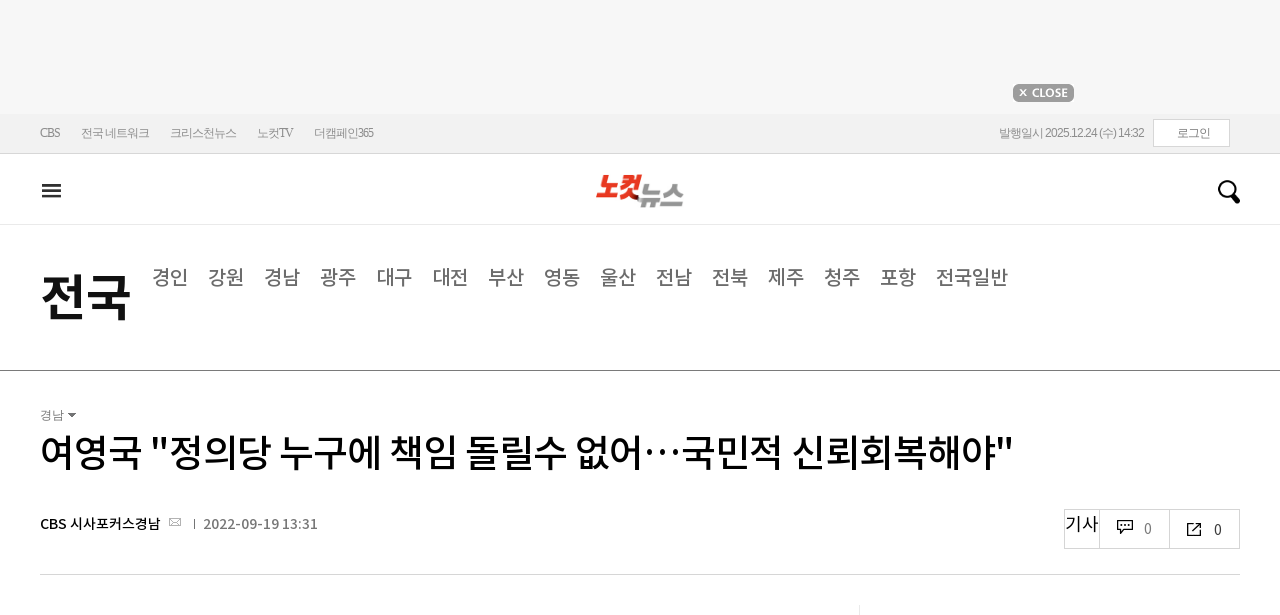

--- FILE ---
content_type: text/html
request_url: https://cms.nocutnews.co.kr/nocutnews/extensive_data_v4.htm
body_size: -5
content:
//<script type="text/javascript">
//<![CDATA[
if (!_Data) var _Data = {};
_Data.extensive = {"fivenews":{"index":40208,"title":"[12월 24일 14시]","file":{"url":"https:\/\/cdn-podcast.cbs.co.kr\/cbsv\/cbsaod\/5news\/251224_14.mp3","fileSize":4014949,"mimeType":"audio\/mpeg","originName":"251224_14.mp3"},"programindex":29}};
//]]>
//</script>


--- FILE ---
content_type: text/html
request_url: https://cms.nocutnews.co.kr/nocutnews/extensive_data_v4.htm
body_size: -50
content:
//<script type="text/javascript">
//<![CDATA[
if (!_Data) var _Data = {};
_Data.extensive = {"fivenews":{"index":40208,"title":"[12월 24일 14시]","file":{"url":"https:\/\/cdn-podcast.cbs.co.kr\/cbsv\/cbsaod\/5news\/251224_14.mp3","fileSize":4014949,"mimeType":"audio\/mpeg","originName":"251224_14.mp3"},"programindex":29}};
//]]>
//</script>


--- FILE ---
content_type: application/javascript
request_url: https://cms.nocutnews.co.kr/nocutnews/main_data_v5.js
body_size: 23405
content:
//<script type="text/javascript">
//<![CDATA[
if (!_Data) var _Data = {};
_Data.main = {"bottomtop":[{"index":6447077,"title":"李 \"불법조업, 손해 본다고 각인\"…中 어선 강경 대응 주문","content":"이재명 대통령이 23일 해양경찰청에 중국 불법 어선 단속을 '응징' 수준으로 끌어올리라고 주문했다.\r\n\r\n이 대통령은 이날 부산 해양수산부 임시청사에서 열린 해수부 및 해경 업무보고에서 \"주로 퇴거, 저지 등으로 하던 중국 불법 어선 단속 방식을 제가 '최대한 나포하라'고 지시했는데, 지금은 어떠냐\"고 물었다.\r","image":"https:\/\/file2.nocutnews.co.kr\/newsroom\/image\/2025\/12\/23\/202512231745259052_0.jpg","attachType":5,"badge":"","dataIndex":19365,"relatedNews":[],"category":{"index":182,"title":"정치","usable":1,"childCount":0,"code":"politics","sequence":1,"type":2}},{"index":6447065,"title":"'중증외상 생존자' 증가에도 장애율 75%…'예방·치료·재활 강화' 필요","content":"중증외상환자의 생존율이 높아지고 있지만, 장애율도 계속해서 높아지고 있는 것으로 나타났다.\r\n\r\n질병관리청은 중증손상과 다수사상의 현황을 체계적으로 파악하고, 예방·관리 정책 수립에 활용하기 위해 실시한 '2024 중증손상 및 다수사상조사 통계' 결과를 발표했다.\r","image":"https:\/\/file2.nocutnews.co.kr\/newsroom\/image\/2025\/12\/23\/202512231731117658_0.jpg","attachType":1,"badge":"","dataIndex":19363,"relatedNews":[],"category":{"index":191,"title":"사회","usable":1,"childCount":0,"code":"society","sequence":1,"type":2}},{"index":6446918,"title":"우려 뒤집고 성공 개최한 '경주 APEC'…세계에 한국·경북 매력 알려","content":"▶ 글 싣는 순서   ① 시장 공백 흔들리는 대구시정…핵심 현안 해 넘겨\r\n② 역대 최악의 산불로 타버린 경북…멀고도 험한 피해 회복의 길\r\n③ 우려 뒤집고 성공 개최한 '경주 APEC'…세계에 한국·경북 매력 알려\r","image":"https:\/\/file2.nocutnews.co.kr\/newsroom\/image\/2025\/12\/23\/202512231510411375_0.jpg","attachType":1,"badge":"","dataIndex":19364,"relatedNews":[],"category":{"index":225,"title":"전국","usable":1,"childCount":0,"code":"area","sequence":1,"type":2}},{"index":6446983,"title":"내부회계관리제도 위반 14건 적발…과태료 최대 840만원","content":"금융감독원은 2024회계연도 내부회계관리제도 관련 법규 준수 실태를 점검한 결과 총 14건의 위반 사항이 발견됐다고 24일 밝혔다. 이 가운데 대표이사와 외부감사인 관련 7건에 대해 300만~840만원의 과태료가 부과됐다.\r\n\r","image":"https:\/\/file2.nocutnews.co.kr\/newsroom\/image\/2025\/12\/23\/202512231541432963_0.jpg","attachType":1,"badge":"","dataIndex":19366,"relatedNews":[],"category":{"index":203,"title":"경제","usable":1,"childCount":0,"code":"economy","sequence":1,"type":2}},{"index":6447127,"title":"삼성, 또 2.6조 규모 '인수 빅딜'…ZF社 ADAS 사업 흡수해 '전장 강화'","content":"삼성전자가 23일 자회사 하만을 통해 독일 'ZF 프리드리히스하펜'(ZF)의 첨단 운전자 보조 시스템(ADAS) 사업을 인수하며 전장(차량용 전자·전기장비) 부문 강화에 나섰다. 인수 규모가 2조 원을 훌쩍 넘는 '빅 딜'이다. 삼성전자는 이번 건을 포함해 올해 들어서만 두 차례의 '조 단위' 인수를 단행하며 미래 성장 동력 확보에 박차를 가하는 모양새다.","image":"https:\/\/file2.nocutnews.co.kr\/newsroom\/image\/2025\/12\/23\/202512231852123579_0.jpg","attachType":1,"badge":"","dataIndex":19367,"relatedNews":[],"category":{"index":248,"title":"산업","usable":1,"childCount":0,"code":"industry","sequence":1,"type":2}},{"index":6447157,"title":"美3분기 GDP 4.3% '깜짝 성장'…'개인 소비'가 성장 견인","content":"미국 경제가 3분기 들어 예상을 웃도는 강한 성장세를 보였다.\r\n \r\n관세 부과 여파와 고용 둔화세가 소비를 위축시킬 것이란 우려와 달리 개인소비가 '깜짝 성장'을 견인했고, 수출 증가와 수입 감소도 성장률을 끌어올렸다.\r","image":"https:\/\/file2.nocutnews.co.kr\/newsroom\/image\/2025\/12\/24\/202512240608065385_0.jpg","attachType":1,"badge":"","dataIndex":19368,"relatedNews":[],"category":{"index":242,"title":"국제","usable":1,"childCount":0,"code":"world","sequence":1,"type":2}}],"eventtop":[],"middletop":[{"index":6447374,"title":"정부, 가습기살균제 '참사'로 규정…\"국가배상체계로 전환\"","content":"정부가 가습기살균제 사건을 '참사'로 명확히 규정하고, 기존 피해구제체계를 국가 책임에 따른 '배상' 체계로 전면 전환한다. 손해배상청구권 장기 소멸시효도 폐지한다.\r\n\r","image":"https:\/\/file2.nocutnews.co.kr\/nocut\/news\/top1\/headline\/20251224114146.jpg","attachType":1,"badge":"","dataIndex":19361,"relatedNews":[{"index":6447342,"title":"金총리 \"가습기 참사 피해자에 깊은 사과…국가 배상 체계로 전환\"","type":""},{"index":6441447,"title":"'가습기살균제' 옥시, 피해자와 조정 결렬…NCP 사건 종결","type":""},{"index":6393873,"title":"환경부, 가습기살균제 피해구제 정부출연금 100억 편성","type":""}],"category":{"index":203,"title":"경제","usable":1,"childCount":0,"sequence":1,"type":2}},{"index":6447366,"title":"인공지능이 상담부터 신청·접수까지…'AI 복지·돌봄 혁신' 추진","image":"https:\/\/file2.nocutnews.co.kr\/newsroom\/image\/2025\/12\/24\/202512241153311864_0.jpg","attachType":0,"dataIndex":0,"relatedNews":[],"category":null},{"index":6447369,"title":"\"기존 법안으로\" vs \"새 법안으로\"…대전·충남 행정통합 '샅바싸움'(종합)","image":"https:\/\/file2.nocutnews.co.kr\/newsroom\/image\/2025\/12\/24\/202512241149056928_0.jpg","attachType":0,"dataIndex":0,"relatedNews":[],"category":null},{"index":6447411,"title":"정동원, 고교 졸업 후 해병대…\"2026년 2월 23일 입대\"","content":"가수 정동원이 내년 해병대에 자원입대한다.\r\n\r\n소속사 쇼플레이엔터테인먼트 측은 24일 \"정동원 군은 해병대에 지원하여 최근 합격 통보를 받았으며, 2026년 2월 23일 해병대 교육훈련단에 입소하여 국방의 의무를 성실히 이행할 예정\"이라고 밝혔다.\r","image":"https:\/\/file2.nocutnews.co.kr\/nocut\/news\/top1\/headline\/20251224142318.jpg","attachType":1,"badge":"","dataIndex":19362,"relatedNews":[],"category":{"index":254,"title":"연예","usable":1,"childCount":0,"sequence":1,"type":2}},{"index":6447390,"title":"안성재 \"'흑백요리사' 촬영 전 제작진에게 한 유일한 요청은…\"","image":"https:\/\/file2.nocutnews.co.kr\/newsroom\/image\/2025\/12\/24\/202512241245211225_0.jpg","attachType":0,"dataIndex":0,"relatedNews":[],"category":{"index":254,"title":"연예","usable":1,"childCount":0,"sequence":1,"type":2}},{"index":6447375,"title":"\"양다리 걸치고 있는 사람도 있나\"…돌아온 '솔로지옥5'","image":"https:\/\/file2.nocutnews.co.kr\/newsroom\/image\/2025\/12\/24\/202512241157564738_0.jpg","attachType":0,"dataIndex":0,"relatedNews":[],"category":{"index":254,"title":"연예","usable":1,"childCount":0,"sequence":1,"type":2}},{"index":6447441,"title":"FC서울, 국대 출신 구성윤 영입…2026 대비 본격 시동","content":"K리그1 FC서울이 국가대표 출신 베테랑 골키퍼 구성윤(31)을 영입했다.\r\n\r\n서울 구단은 24일 \"K리그와 J리그에서 풍부한 경험을 쌓아온 구성윤을 영입하며 2026시즌을 향한 본격적인 준비에 돌입했다\"고 밝혔다. 이번 영입으로 서울은 골문 안정은 물론 수비 전반의 조직력을 한층 강화할 수 있을 것으로 기대하고 있다.\r","image":"https:\/\/file2.nocutnews.co.kr\/nocut\/news\/top1\/headline\/20251224142246.jpg","attachType":1,"badge":"","dataIndex":19360,"relatedNews":[],"category":{"index":218,"title":"스포츠","usable":1,"childCount":0,"sequence":1,"type":2}},{"index":6447453,"title":"'박찬호 대체?' KIA, 새 외인 및 아시아 쿼터 내야수 영입…올러와는 재계약","image":"https:\/\/file2.nocutnews.co.kr\/newsroom\/image\/2025\/12\/24\/202512241418267463_0.jpg","attachType":0,"dataIndex":0,"relatedNews":[],"category":{"index":218,"title":"스포츠","usable":1,"childCount":0,"sequence":1,"type":2}},{"index":6447417,"title":"'전북행 유력' 정정용 감독, 김천 팬에 작별 인사 \"큰 힘이 됐다\"","image":"https:\/\/file2.nocutnews.co.kr\/newsroom\/image\/2025\/12\/24\/202512241400565231_0.jpg","attachType":0,"dataIndex":0,"relatedNews":[],"category":{"index":218,"title":"스포츠","usable":1,"childCount":0,"sequence":1,"type":2}}],"moduleTop":[{"index":35638,"title":"통일교 의혹 일파만파","groupType":2,"list":[{"index":6447454,"title":"경찰, '통일교 로비' 윤영호 2차 조사 불발…한학자 3시간 접견(종합)","image":"https:\/\/file2.nocutnews.co.kr\/newsroom\/image\/2025\/12\/24\/202512241424530214_6.jpg"},{"index":6447285,"title":"정청래 \"나경원 천정궁 갔나…통일교 특검에 포함해야\"","image":"https:\/\/file2.nocutnews.co.kr\/newsroom\/image\/2025\/12\/24\/202512241040126930_0.jpg"},{"index":6447258,"title":"경찰, '통일교 로비 창구' 송 회장 소환…한학자·윤영호도 조사","image":"https:\/\/file2.nocutnews.co.kr\/newsroom\/image\/2025\/12\/24\/202512241021410746_6.jpg"}],"parent":{"index":255,"title":"정치"},"top":null,"topCount":0,"type":1},{"index":34528,"title":"3대 특검 본격 가동","groupType":2,"list":[{"index":6447153,"title":"1년 내내 특검 가시화, 법조계 \"제도 취지 반해\"…실익도 의문","image":"https:\/\/file2.nocutnews.co.kr\/newsroom\/image\/2025\/12\/24\/202512240605328927_0.jpg"},{"index":6447067,"title":"특검, 건진법사에 징역 5년 구형…김건희는 증언 거부","image":"https:\/\/file2.nocutnews.co.kr\/newsroom\/image\/2025\/12\/23\/202512231733212938_0.jpg"},{"index":6446964,"title":"김건희 특검,' 집사게이트' IMS모빌리티 조영탁 대표 기소","image":"https:\/\/file2.nocutnews.co.kr\/newsroom\/image\/2025\/12\/23\/202512231546560707_0.jpg"}],"parent":{"index":255,"title":"정치"},"top":null,"topCount":0,"type":1},{"index":34222,"title":"쿠팡 개인정보 유출 사태","groupType":2,"list":[{"index":6447064,"title":"쿠팡, '막대한 로비'로 美 뒤에 숨나…한미 협상에 찬물","image":"https:\/\/file2.nocutnews.co.kr\/newsroom\/image\/2025\/12\/24\/202512241000153514_0.jpg"},{"index":6447031,"title":"'괘씸죄' 쿠팡에 관계부처 총동원한 정부… '범부처 TF' 가동","image":"https:\/\/file2.nocutnews.co.kr\/newsroom\/image\/2025\/12\/23\/202512231700324516_0.jpg"},{"index":6446775,"title":"쿠팡 청문회에 외통위 합류…'최민희 위원장'에 국힘 반발","image":"https:\/\/file2.nocutnews.co.kr\/newsroom\/image\/2025\/12\/23\/202512231135346244_0.jpg"}],"parent":{"index":261,"title":"산업"},"top":null,"topCount":0,"type":1},{"index":35591,"title":"6·3 지방선거","groupType":2,"list":[{"index":6447027,"title":"나경원號 지선기획단, 이변은 없었다…'당심 70%' 권고로 매듭","image":"https:\/\/file2.nocutnews.co.kr\/newsroom\/image\/2025\/12\/23\/202512231652323676_0.jpg"},{"index":6446783,"title":"\"적절한 시기에 출마 선언\"…강은희 교육감 3선 도전 공식화","image":"https:\/\/file2.nocutnews.co.kr\/newsroom\/image\/2025\/12\/23\/202512231138210856_0.jpg"},{"index":6446778,"title":"김용태 전 노무현 광주시민학교장, 광주교육감 출마 선언","image":"https:\/\/file2.nocutnews.co.kr\/newsroom\/image\/2025\/12\/23\/202512231136171998_0.jpg"}],"parent":{"index":255,"title":"정치"},"top":null,"topCount":0,"type":1}],"special":[{"index":34079,"title":"노컷네컷","parent":{"index":256,"parent":null},"news":[{"index":6447383,"title":"또 개인정보 유출…신한카드 19만 명 '탈탈'[노컷네컷]","image":"https:\/\/file2.nocutnews.co.kr\/newsroom\/image\/2025\/12\/24\/202512241212359096_0.jpg","dateLine":new Date(2025,11,24,12,14,16,160)}],"type":2},{"index":28,"title":"김현정의 뉴스쇼","parent":{"index":9,"parent":null},"news":[{"index":6447248,"title":"박수현 \"내란재판부법에 李 거부권? 0%\" VS 성일종 \"삼권분립 파괴\"","image":"https:\/\/file2.nocutnews.co.kr\/newsroom\/image\/2025\/12\/24\/202512240834506336_0.jpg","dateLine":new Date(2025,11,24,10,11,50,430)}],"type":1},{"index":215,"title":"박재홍의 한판승부","parent":{"index":9,"parent":null},"news":[{"index":6447154,"title":"조국 \"통일교 특검추천, 거대 여야는 빠져야\" [한판승부]","image":"https:\/\/file2.nocutnews.co.kr\/newsroom\/image\/2025\/12\/23\/202512231850223236_0.jpg","dateLine":new Date(2025,11,24,7,30,0,0)}],"type":1},{"index":7116,"title":"CBS칼럼","parent":{"index":19428,"parent":null},"news":[{"index":6447088,"title":"[칼럼]끝판왕이 모니터를 뚫고 나왔다","image":"https:\/\/file2.nocutnews.co.kr\/newsroom\/image\/2025\/12\/23\/202512231808290478_0.jpg","dateLine":new Date(2025,11,24,5,0,0,0)}],"type":1},{"index":13657,"title":"노컷특종","parent":{"index":9,"parent":null},"news":[{"index":6446796,"title":"[단독]'계엄 사과' 국힘 초재선 조찬회동…혁신방안 논의","image":"https:\/\/file2.nocutnews.co.kr\/newsroom\/image\/2025\/12\/23\/202512231136301211_0.jpg","dateLine":new Date(2025,11,23,12,9,33,267)}],"type":1},{"index":19001,"title":"오목조목","parent":{"index":2,"parent":null},"news":[{"index":6446715,"title":"'통닭' 때문에 계엄 선포한 尹?…재판서 \"사병들 사줄 예산 잘라\"[오목조목]","image":"https:\/\/file2.nocutnews.co.kr\/newsroom\/image\/2025\/12\/23\/202512231010422456_0.jpg","dateLine":new Date(2025,11,23,10,33,11,880)}],"type":1}],"uppertop":[{"index":6447395,"title":"허위조작정보 근절법 통과…국힘은 표결 불참","content":"자세한 내용 곧 이어집니다.","image":"https:\/\/file2.nocutnews.co.kr\/nocut\/news\/top1\/headline\/20251224130308.jpg","attachType":1,"badge":"속보","dataIndex":19355,"relatedNews":[{"index":6447451,"title":"'가짜뉴스' 징벌적 손배 담은 '정통망법' 통과…\"국가 검열\" 반발도","type":""},{"index":6446807,"title":"허위정보근절법 상정…장동혁 필버에도 내란재판부 통과","type":""},{"index":6447137,"title":"국힘 \"입틀막법\" 반발…논란의 '사실적시 명예훼손'은 존치","type":""}]},{"index":6447396,"title":"최장 330일인데…국힘이 통일교 특검에 '패트' 꺼낸 이유","content":"양당 주도로 합의 중인 통일교 특검법을 패스트트랙(신속처리안건 지정제도)으로 처리하자는 구상이 국민의힘에서 튀어 나왔다.\r\n\r","image":"https:\/\/file2.nocutnews.co.kr\/newsroom\/image\/2025\/12\/24\/202512241319067849_0.jpg","attachType":1,"badge":"","dataIndex":19353,"relatedNews":[{"index":6447454,"title":"경찰, '통일교 로비' 윤영호 2차 조사 불발…한학자 3시간 접견","type":""},{"index":6447285,"title":"정청래 \"나경원 천정궁 갔나…통일교 특검에 포함해야\"","type":""},{"index":6447258,"title":"경찰, '통일교 로비 창구' 송회장 소환…한학자도 조사","type":""},{"index":6447153,"title":"1년 내내 특검 가시화, 법조계 \"취지 반해\"…실익도 의문","type":""}]},{"index":6447404,"title":"위성락, 외교-통일부 갈등에 \"美日도 알아…노출 않아야\"","content":"위성락 국가안보실장은 24일 대북정책 주도권을 둘러싼 외교부와 통일부 사이 갈등에 대해 \"대외적으로 혼란스러운 모습을 보이지 않는 게 중요하다\"고 지적했다.\r\n \r\n위 실장은 이날 청와대 춘추관에서 열린 기자간담회에서 \"다른 견해는 있을 수 있고 건설적 의견이자 보다 나은 결론을 도출하기 위한 창의적 과정일 수 있다\"면서도 이같이 말했다.\r","image":"https:\/\/file2.nocutnews.co.kr\/nocut\/news\/top1\/headline\/20251224140441.jpg","attachType":1,"badge":"","dataIndex":19354,"relatedNews":[{"index":6445340,"title":"국방부 \"美와 핵잠 연료 협상 2년내 완료 목표\"","type":""},{"index":6444173,"title":"위성락 \"핵잠 건조 위해 미국과 '별도 협정' 가능성 타진\"","type":""},{"index":6447384,"title":"위성락 \"핵잠 건조 위해 한미 별도 협정 추진\"","type":""}]},{"index":6447294,"title":"김병기, '가족 항공사 의전' 의혹에 \"편의 제공 안받아\"","content":"대한항공으로부터 고가의 호텔 숙박권을 제공받아 논란이 된 더불어민주당 김병기 원내대표가 이번엔 항공사 측에 가족에 대한 편의 제공을 요청했다는 의혹에 휩싸였다.\r\n\r\n다만 김 원내대표는 \"편의를 제공받지 않았다\"며 \"관계가 틀어진 보좌직원이 이제 와서 상황을 왜곡하고 있다\"는 입장이다.\r","image":"https:\/\/file2.nocutnews.co.kr\/nocut\/news\/top1\/headline\/20251224104805.jpg","attachType":5,"badge":"영상","dataIndex":19356,"relatedNews":[{"index":6447073,"title":"김병기, 대한항공 '호텔 숙박권' 논란에 \"적절치 못했다\"","type":""},{"index":6444168,"title":"\"김병기 의원이 뭘 보여줬는데\"…쿠팡 대표의 녹취록 확보","type":"단독"}]},{"index":6447318,"title":"'마약 혐의' 황하나, 경찰 체포…해외 도피 끝","content":"마약 혐의를 받던 중 해외로 도피한 남양유업 창업주 외손녀 황하나(37)씨가 경찰에 체포됐다.\r\n\r\n경기 과천경찰서는 마약류 관리에 관한 법률 위반 혐의로 황씨를 체포해 조사 중이라고 24일 밝혔다.\r","image":"https:\/\/file2.nocutnews.co.kr\/nocut\/news\/top1\/headline\/20251224112224.jpg","attachType":1,"badge":"","dataIndex":19357,"relatedNews":[]},{"index":6447357,"title":"서부지법 폭동 사태 37명, 2심서 대부분 실형 유지","content":"자세한 내용 이어집니다.","image":"https:\/\/file2.nocutnews.co.kr\/nocut\/news\/top1\/headline\/20251224115028.jpg","attachType":1,"badge":"속보","dataIndex":19359,"relatedNews":[]},{"index":6447409,"title":"금융당국, '19만명 정보 유출' 신한카드 긴급 현장검사","content":"금융당국이 신한카드의 대규모 가맹점주 정보 유출 사태와 관련해 긴급 현장검사에 착수한다.\r\n\r\n금융위원회는 24일 정부서울청사에서 대책 회의를 열고 추가적인 신용정보 유출 가능성 등을 조사하기 위한 현장검사를 실시할 계획이라고 밝혔다.\r","image":"https:\/\/file2.nocutnews.co.kr\/newsroom\/image\/2025\/12\/24\/202512241355518337_0.jpg","attachType":1,"badge":"","dataIndex":19350,"relatedNews":[]},{"index":6447237,"title":"환율 충격에…정부, 국내 복귀 서학개미 양도소득세 감면한다","content":"정부가 해외주식을 팔고 국내로 돈을 돌려 장기투자하는 서학개미 투자자들에게는 해외주식을 팔 때 내야 할 양도소득세를 한시적으로 감면한다.\r\n\r\n또 해외주식을 미리 정한 환율로 팔 경우에도 양도소득세 혜택을 부여하고, 국내 기업이 세금 부담 없이 해외에서 벌어들인 돈을 국내로 들여오도록 하는 등 외화 공급을 확대하도록 유도한다.\r","image":"https:\/\/file2.nocutnews.co.kr\/nocut\/news\/top1\/headline\/20251224111059.jpg","attachType":1,"badge":"","dataIndex":19349,"relatedNews":[{"index":6447206,"title":"외환당국 \"원화 약세 과도…정부 능력 보게 될 것\"","type":""},{"index":6447216,"title":"[인터뷰]김대호 박사 \"환율, 지금 흐름이면 1700원 깨질 수도…\"","type":""}]},{"index":6447406,"title":"법원 판단에 날개 단 고려아연, '美제련소 프로젝트' 급물살","content":"법원이 고려아연의 미국 제련소 투자를 위한 제3자 유상증자를 금지해달라는 영풍 측 가처분 신청을 받아들이지 않았다.\r\n\r\n서울중앙지법 민사합의50부(김상훈 수석부장판사)는 24일 영풍·MBK파트너스가 고려아연을 대상으로 제기한 신주발행 금지 가처분 신청을 기각하고 양측에 결정문을 송달했다.\r","image":"https:\/\/file2.nocutnews.co.kr\/newsroom\/image\/2025\/12\/24\/202512241351100911_6.jpg","attachType":1,"badge":"","dataIndex":19351,"relatedNews":[]},{"index":6447341,"title":"특검, '퇴직금 미지급 의혹' 쿠팡 본사·CFS 사무실 이틀째 압색","content":"쿠팡의 퇴직금 미지급 의혹과 관련 사건 무마 의혹을 수사 중인 안권섭 특별검사팀이 쿠팡을 상대로 이틀째 압수수색을 진행 중이다.\r\n\r\n관봉권·쿠팡 특검은 24일 서울 송파구에 위치한 쿠팡 본사와 쿠팡풀필먼트서비스(CFS) 사무실을 압수수색하고 있다. 특검은 전날에 이어 이틀째 압수수색 영장을 집행 중이다.\r","image":"https:\/\/file2.nocutnews.co.kr\/newsroom\/image\/2025\/12\/24\/202512241126368305_0.jpg","attachType":1,"badge":"","dataIndex":19352,"relatedNews":[{"index":6447064,"title":"美 돌연 회담 '취소'…로비에 150억 쏟은 쿠팡 때문?","type":""},{"index":6447031,"title":"'괘씸죄' 쿠팡에 관계부처 총동원한 정부…'범부처 TF' 가동","type":""},{"index":6446845,"title":"상설특검, 쿠팡풀필먼트 압수수색…강남 '비밀사무실'도","type":""}]},{"index":6447256,"title":"10월 출생아 532명 증가…16개월 연속 증가세 이어가","content":"올해 10월 출생아 수가 16개월 연속 증가세를 이어갔다. 다만 지난해 같은 달보다 500여 명 늘어 전월 1780명에 달했던 증가폭은 한풀 꺾였다.\r\n\r\n국가데이터처가 24일 발표한 '2025년 10월 인구동향'에 따르면 지난 10월 출생아 수는 2만 1958명으로, 전년동월대비 532명(2.5%) 증가했다.\r","image":"https:\/\/file2.nocutnews.co.kr\/nocut\/news\/top1\/headline\/20251224130830.jpg","attachType":1,"badge":"","dataIndex":19358,"relatedNews":[]},{"index":6447455,"title":"이원석 전 검찰총장, 김건희 특검 불출석…\"가족 간병 이유\"","image":"https:\/\/file2.nocutnews.co.kr\/newsroom\/image\/2025\/12\/24\/202512241427087324_0.jpg","attachType":0,"badge":"","dataIndex":0,"relatedNews":[]},{"index":6447425,"title":"'지적장애 자매 성범죄' 장애인복지지설 간부 송치","image":"https:\/\/file2.nocutnews.co.kr\/newsroom\/image\/2025\/12\/24\/202512241352142682_0.jpg","attachType":0,"badge":"","dataIndex":0,"relatedNews":[]},{"index":6447408,"title":"'단전·단수 지시' 이상민 전 장관 보석 기각…구속 유지","image":"https:\/\/file2.nocutnews.co.kr\/newsroom\/image\/2025\/12\/24\/202512241354452367_0.jpg","attachType":0,"badge":"","dataIndex":0,"relatedNews":[]},{"index":6447405,"title":"검찰, '거주지 무단 이탈·전자장치 훼손' 조두순 징역 2년 구형","image":"https:\/\/file2.nocutnews.co.kr\/newsroom\/image\/2025\/12\/24\/202512241349008793_0.jpg","attachType":0,"badge":"","dataIndex":0,"relatedNews":[]},{"index":6447397,"title":"서울버스 새해 멈춰서나…노조 1월 13일 전면 파업 결의","image":"https:\/\/file2.nocutnews.co.kr\/newsroom\/image\/2025\/12\/24\/202512241321248653_0.jpg","attachType":0,"badge":"","dataIndex":0,"relatedNews":[]}]};
//]]>
//</script>


--- FILE ---
content_type: application/javascript
request_url: https://cms.nocutnews.co.kr/nocutnews/rightarea_data_v5.js
body_size: 8209
content:
//<script type="text/javascript">
//<![CDATA[
if (!_Data) var _Data = {};
_Data.rightarea = {"mostViewed":[{"title":"종합","content":[{"__type":"ImageContentData:#CBSi.Framework.Web.CmsData","index":6447318,"title":"'마약 혐의' 황하나, 경찰 체포…해외 도피 끝","image":"https:\/\/file2.nocutnews.co.kr\/newsroom\/image\/2025\/12\/24\/202512241101558792_0.jpg"},{"__type":"ImageContentData:#CBSi.Framework.Web.CmsData","index":6446914,"title":"배우 류시원 19세 연하 아내 첫 공개 화제…\"수학강사\"","image":"https:\/\/file2.nocutnews.co.kr\/newsroom\/image\/2025\/12\/23\/202512231446005642_0.jpg"},{"__type":"ImageContentData:#CBSi.Framework.Web.CmsData","index":6447405,"title":"검찰, '거주지 무단 이탈·전자장치 훼손' 조두순 징역 2년 구형","image":"https:\/\/file2.nocutnews.co.kr\/newsroom\/image\/2025\/12\/24\/202512241349008793_0.jpg"},{"__type":"ImageContentData:#CBSi.Framework.Web.CmsData","index":6447357,"title":"[속보]서부지법 폭동 사태 37명, 2심서 대부분 실형 유지","image":"https:\/\/file2.nocutnews.co.kr\/newsroom\/image\/2025\/12\/24\/202512241136165718_0.jpg"},{"__type":"ImageContentData:#CBSi.Framework.Web.CmsData","index":6447395,"title":"[속보]허위조작정보 근절법 통과…국힘은 표결 불참","image":"https:\/\/file2.nocutnews.co.kr\/newsroom\/image\/2025\/12\/24\/202512241300459571_0.jpg"},{"__type":"ImageContentData:#CBSi.Framework.Web.CmsData","index":6447404,"title":"위성락, 외교-통일부 갈등에 \"美日도 알아…혼란 노출 않아야\"","image":"https:\/\/file2.nocutnews.co.kr\/newsroom\/image\/2025\/12\/24\/202512241346083438_0.jpg"},{"__type":"ImageContentData:#CBSi.Framework.Web.CmsData","index":6447285,"title":"정청래 \"나경원 천정궁 갔나…통일교 특검에 포함해야\"","image":"https:\/\/file2.nocutnews.co.kr\/newsroom\/image\/2025\/12\/24\/202512241040126930_0.jpg"},{"__type":"ImageContentData:#CBSi.Framework.Web.CmsData","index":6447237,"title":"정부, 국내 복귀한 서학개미에 양도소득세 감면한다","image":"https:\/\/file2.nocutnews.co.kr\/newsroom\/image\/2025\/12\/24\/202512241003278478_0.jpg"},{"__type":"ImageContentData:#CBSi.Framework.Web.CmsData","index":6447408,"title":"'단전·단수 지시' 이상민 전 장관 보석 기각…구속 유지","image":"https:\/\/file2.nocutnews.co.kr\/newsroom\/image\/2025\/12\/24\/202512241354452367_0.jpg"},{"__type":"ImageContentData:#CBSi.Framework.Web.CmsData","index":6447196,"title":"'英 최고액 2600억 주고 데려왔는데' 리버풀 이사크, 발목 골절로 2개월 아웃","image":"https:\/\/file2.nocutnews.co.kr\/newsroom\/image\/2025\/12\/24\/202512240856314270_0.jpg"}],"image":null}],"banners":[{"title":"NAVER","image":"https:\/\/file2.nocutnews.co.kr\/nocut\/banners\/pc\/20240715124044.png","link":{"href":"https:\/\/media.naver.com\/channel\/promotion?oid=079","target":"_blank","text":"https:\/\/media.naver.com\/channel\/promotion?oid=079","title":"https:\/\/media.naver.com\/channel\/promotion?oid=079"},"exposure":{"from":new Date(2024,6,14,0,0,0,0),"to":new Date(2026,11,14,0,0,0,0)},"imageForMobile":"https:\/\/file2.nocutnews.co.kr\/nocut\/banners\/m\/20240715124122.png","position":1,"sequence":1},{"title":"daum","image":"https:\/\/file2.nocutnews.co.kr\/nocut\/banners\/pc\/20250114150215.png","link":{"href":"https:\/\/v.daum.net\/channel\/35\/home","target":"_blank","text":"https:\/\/v.daum.net\/channel\/35\/home","title":"https:\/\/v.daum.net\/channel\/35\/home"},"exposure":{"from":new Date(2025,0,1,0,0,0,0),"to":new Date(2026,11,30,0,0,0,0)},"imageForMobile":"https:\/\/file2.nocutnews.co.kr\/nocut\/banners\/m\/20250114150223.png","position":1,"sequence":2}],"photo":[{"index":6447383,"title":"신한카드, 19만명 개인정보 유출⋯내부 소행","image":"https:\/\/file2.nocutnews.co.kr\/nocut\/news\/main\/photo\/20251224121627.jpg","dateLine":new Date(2025,11,24,12,16,31,203),"type":1},{"index":31760,"title":"'허위조작정보근절법' 통과","image":"https:\/\/file2.nocutnews.co.kr\/nocut\/news\/main\/photo\/20251224132555.jpg","dateLine":new Date(2025,11,24,13,25,59,973),"type":2},{"index":31758,"title":"정청래 \"2차 종합특검 곧 추진\"","image":"https:\/\/file2.nocutnews.co.kr\/nocut\/news\/main\/photo\/20251224102653.jpg","dateLine":new Date(2025,11,24,10,26,57,253),"type":2},{"index":31756,"title":"민주당 최고위원 선출 1차 합동연설회","image":"https:\/\/file2.nocutnews.co.kr\/nocut\/news\/main\/photo\/20251223112228.jpg","dateLine":new Date(2025,11,23,11,22,32,417),"type":2}],"reporter":[{"index":1291,"title":"CBS노컷뉴스 박인 기자","usable":1,"chatUrl":"","email":{"value":"parking@cbs.co.kr"},"naverPageUrl":"https:\/\/search.naver.com\/search.naver?ssc=tab.nx.all&where=nexearch&query=박인+기자&sm=tab_org&qvt=0","photo":{"url":"https:\/\/file2.nocutnews.co.kr\/news\/reporter\/2024\/04\/17\/20240417135250030.jpg","originName":"20240417135250030.jpg"},"recentNews":{"index":6447455,"title":"이원석 전 검찰총장, 김건희 특검 불출석…\"가족 간병 이유\""}},{"index":1169,"title":"CBS노컷뉴스 이준석 기자","usable":1,"chatUrl":"https:\/\/open.kakao.com\/o\/s9BbneJc","email":{"value":"ljs@cbs.co.kr"},"naverPageUrl":"","photo":{"url":"https:\/\/file2.nocutnews.co.kr\/news\/reporter\/2022\/04\/11\/20220411093503545.jpg","originName":"20220411093503545.jpg"},"recentNews":{"index":6447405,"title":"검찰, '거주지 무단 이탈·전자장치 훼손' 조두순 징역 2년 구형"}},{"index":1691,"title":"전북CBS 심동훈 기자","usable":1,"chatUrl":"","email":{"value":"simpson41@cbs.co.kr"},"naverPageUrl":"https:\/\/media.naver.com\/journalist\/079\/81940","photo":{"url":"https:\/\/sunf.cbs.co.kr\/sysman\/user\/2025\/04\/22\/202504220913298583_thumb.jpg","originName":"202504220913298583_thumb.jpg"},"recentNews":{"index":6447361,"title":"아파트서 무더기로 발견된 동물 사체…20대 송치"}},{"index":1120,"title":"부산CBS 박진홍 기자","usable":1,"chatUrl":"","email":{"value":"jhp@cbs.co.kr"},"naverPageUrl":"https:\/\/media.naver.com\/journalist\/079\/72982","photo":{"url":"https:\/\/file2.nocutnews.co.kr\/news\/reporter\/2025\/03\/06\/20250306101214256.jpg","originName":"20250306101214256.jpg"},"recentNews":{"index":6447228,"title":"챗GPT로 진단서 위조해 보험금 타낸 20대 징역형"}}],"shorts":[{"title":"CBS노컷뉴스","content":"또 정보 유출? 도대체 올해만 몇 번째… 신한카드 가맹점 대표 19만 명 정보 유출 [박지환의 뉴스톡]","image":"https:\/\/i.ytimg.com\/vi\/bIVEkEMDYSE\/maxresdefault.jpg","source":"https:\/\/www.youtube.com\/watch?v=bIVEkEMDYSE","icon":"https:\/\/img.nocutnews.co.kr\/nocut\/common\/nocutv_youtube.jpg"},{"title":"CBS 김현정의 뉴스쇼","content":"비상계엄 왜 12\/3 화요일에 했을까? 주말도 아니고 #shorts","image":"https:\/\/i.ytimg.com\/vi\/w61J9RX_jx8\/maxresdefault.jpg","source":"https:\/\/www.youtube.com\/watch?v=w61J9RX_jx8","icon":"https:\/\/img.nocutnews.co.kr\/nocut\/common\/newshow_youtube.jpg"},{"title":"박재홍의 한판승부","content":"한동훈과 러브샷 김문수? 前 비서실장 김재원의 해석! [한판승부]","image":"https:\/\/i.ytimg.com\/vi\/bcndS9EDSP8\/maxresdefault.jpg","source":"https:\/\/www.youtube.com\/watch?v=bcndS9EDSP8","icon":"https:\/\/img.nocutnews.co.kr\/nocut\/common\/hanpan_youtube.jpg"}],"videos":[{"title":"CBS노컷뉴스","content":"수사보고서 확보한 정청래 \"나경원 천정궁 갔나?\"","image":"https:\/\/i.ytimg.com\/vi\/1aI2H3Kqyc8\/maxresdefault.jpg","source":"https:\/\/www.youtube.com\/watch?v=1aI2H3Kqyc8","icon":"https:\/\/img.nocutnews.co.kr\/nocut\/common\/nocutv_youtube.jpg"},{"title":"CBS 김현정의 뉴스쇼","content":"박수현 \"내란재판부법에 李 거부권? 0%\" vs 성일종 \"삼권분립 파괴\"","image":"https:\/\/i.ytimg.com\/vi\/JwQlh4rWEZE\/maxresdefault.jpg","source":"https:\/\/www.youtube.com\/watch?v=JwQlh4rWEZE","icon":"https:\/\/img.nocutnews.co.kr\/nocut\/common\/newshow_youtube.jpg"},{"title":"박재홍의 한판승부","content":"하헌기 “아니, 무슨 대통령실 정황이 있어야지” 정옥임 “김병기 왜 당당한가...부끄러워해야” [한판승부]","image":"https:\/\/i.ytimg.com\/vi\/E9L4kzbIw4s\/maxresdefault.jpg","source":"https:\/\/www.youtube.com\/watch?v=E9L4kzbIw4s","icon":"https:\/\/img.nocutnews.co.kr\/nocut\/common\/hanpan_youtube.jpg"}]};
//]]>
//</script>
